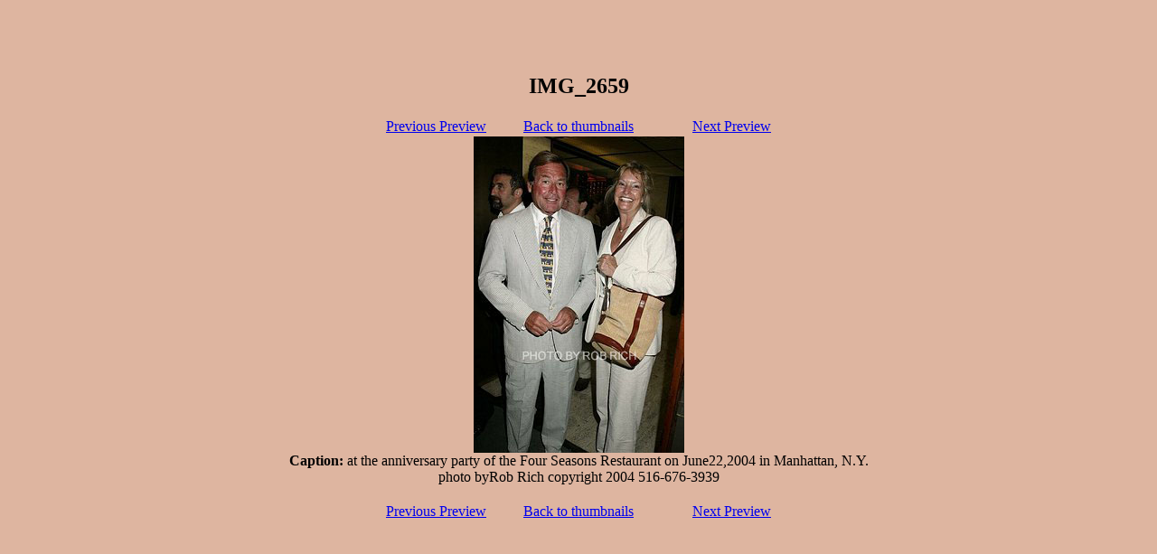

--- FILE ---
content_type: text/html
request_url: https://nysocialscene.com/webready_fourseasons/ppages/ppage181.htm
body_size: 451
content:
<HTML>
<HEAD>

 

<TITLE>The Anniversary Party of the Four Seasons Restaurant in Manhattan on 6-22-04  all photos by Rob Rich copyright 2004  516-676-3939</TITLE>


<META NAME="KEYWORDS" CONTENT=""> 


</HEAD>
<BODY BGCOLOR="DEB5A0">
<CENTER>
<BR><BR><BR><H2>IMG_2659</H2>
<TABLE CELSPACING=50 CELLPADDING=0 BORDER=0>
<TR>

<TD ALIGN=LEFT WIDTH=150>

<A HREF="ppage180.htm" >  Previous Preview  </A>

</TD>

<TD ALIGN=CENTER>
<A HREF="../page7.htm">   Back to thumbnails   </A>
</TD>

<TD ALIGN=RIGHT WIDTH=150>

<A HREF="ppage182.htm">   Next Preview   </A>

</TD>

</TR>
</TABLE>


<IMG SRC="../images/prevs/IMG_2659.jpg" Alt="IMG_2659">
<BR>
<B>Caption:</B>  at the anniversary party of the Four Seasons Restaurant on June22,2004 in Manhattan, N.Y.<br>photo byRob Rich copyright 2004 516-676-3939<BR>
<BR>
<TABLE CELSPACING=50 CELLPADDING=0 BORDER=0>
<TR>

<TD ALIGN=LEFT WIDTH=150>

<A HREF="ppage180.htm" >  Previous Preview  </A>

</TD>

<TD ALIGN=CENTER>
<A HREF="../page7.htm">   Back to thumbnails   </A>
</TD>

<TD ALIGN=RIGHT WIDTH=150>

<A HREF="ppage182.htm">   Next Preview   </A>

</TD>

</TR>
</TABLE>
</CENTER>
</BODY>
</HTML>
